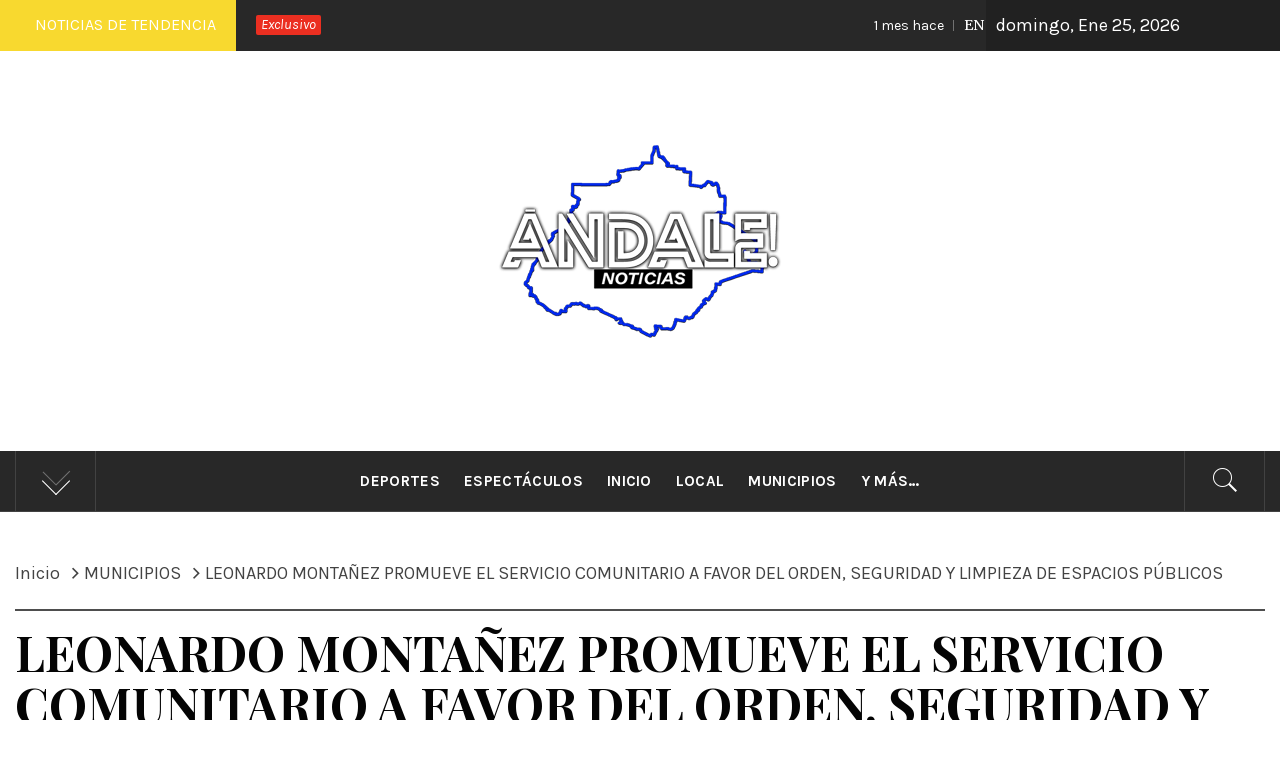

--- FILE ---
content_type: text/html; charset=UTF-8
request_url: http://andalenoticias.com/municipios/leonardo-montanez-promueve-el-servicio-comunitario-a-favor-del-orden-seguridad-y-limpieza-de-espacios-publicos/
body_size: 10445
content:
<!DOCTYPE html>
<html lang="es">
<head>
    <meta charset="UTF-8">
    <meta name="viewport" content="width=device-width, initial-scale=1, user-scalable=no">
    <link rel="profile" href="http://gmpg.org/xfn/11">
    <link rel="pingback" href="http://andalenoticias.com/xmlrpc.php">
    <title>LEONARDO MONTAÑEZ PROMUEVE EL SERVICIO COMUNITARIO A FAVOR DEL ORDEN, SEGURIDAD Y LIMPIEZA DE ESPACIOS PÚBLICOS &#8211; &Aacute;ndale Noticias</title>
        <style type="text/css">
                                .inner-header-overlay,
                    .hero-slider.overlay .slide-item .bg-image:before {
                        background: #282828;
                        filter: alpha(opacity=65);
                        opacity: 0.65;
                    }
                    </style>

    <link rel='dns-prefetch' href='//fonts.googleapis.com' />
<link rel='dns-prefetch' href='//s.w.org' />
<link rel="alternate" type="application/rss+xml" title="&Aacute;ndale Noticias &raquo; Feed" href="http://andalenoticias.com/feed/" />
<link rel="alternate" type="application/rss+xml" title="&Aacute;ndale Noticias &raquo; Feed de los comentarios" href="http://andalenoticias.com/comments/feed/" />
<link rel="alternate" type="application/rss+xml" title="&Aacute;ndale Noticias &raquo; Comentario LEONARDO MONTAÑEZ PROMUEVE EL SERVICIO COMUNITARIO A FAVOR DEL ORDEN, SEGURIDAD Y LIMPIEZA DE ESPACIOS PÚBLICOS del feed" href="http://andalenoticias.com/municipios/leonardo-montanez-promueve-el-servicio-comunitario-a-favor-del-orden-seguridad-y-limpieza-de-espacios-publicos/feed/" />
		<script type="text/javascript">
			window._wpemojiSettings = {"baseUrl":"https:\/\/s.w.org\/images\/core\/emoji\/13.0.1\/72x72\/","ext":".png","svgUrl":"https:\/\/s.w.org\/images\/core\/emoji\/13.0.1\/svg\/","svgExt":".svg","source":{"concatemoji":"http:\/\/andalenoticias.com\/wp-includes\/js\/wp-emoji-release.min.js?ver=5.6.14"}};
			!function(e,a,t){var n,r,o,i=a.createElement("canvas"),p=i.getContext&&i.getContext("2d");function s(e,t){var a=String.fromCharCode;p.clearRect(0,0,i.width,i.height),p.fillText(a.apply(this,e),0,0);e=i.toDataURL();return p.clearRect(0,0,i.width,i.height),p.fillText(a.apply(this,t),0,0),e===i.toDataURL()}function c(e){var t=a.createElement("script");t.src=e,t.defer=t.type="text/javascript",a.getElementsByTagName("head")[0].appendChild(t)}for(o=Array("flag","emoji"),t.supports={everything:!0,everythingExceptFlag:!0},r=0;r<o.length;r++)t.supports[o[r]]=function(e){if(!p||!p.fillText)return!1;switch(p.textBaseline="top",p.font="600 32px Arial",e){case"flag":return s([127987,65039,8205,9895,65039],[127987,65039,8203,9895,65039])?!1:!s([55356,56826,55356,56819],[55356,56826,8203,55356,56819])&&!s([55356,57332,56128,56423,56128,56418,56128,56421,56128,56430,56128,56423,56128,56447],[55356,57332,8203,56128,56423,8203,56128,56418,8203,56128,56421,8203,56128,56430,8203,56128,56423,8203,56128,56447]);case"emoji":return!s([55357,56424,8205,55356,57212],[55357,56424,8203,55356,57212])}return!1}(o[r]),t.supports.everything=t.supports.everything&&t.supports[o[r]],"flag"!==o[r]&&(t.supports.everythingExceptFlag=t.supports.everythingExceptFlag&&t.supports[o[r]]);t.supports.everythingExceptFlag=t.supports.everythingExceptFlag&&!t.supports.flag,t.DOMReady=!1,t.readyCallback=function(){t.DOMReady=!0},t.supports.everything||(n=function(){t.readyCallback()},a.addEventListener?(a.addEventListener("DOMContentLoaded",n,!1),e.addEventListener("load",n,!1)):(e.attachEvent("onload",n),a.attachEvent("onreadystatechange",function(){"complete"===a.readyState&&t.readyCallback()})),(n=t.source||{}).concatemoji?c(n.concatemoji):n.wpemoji&&n.twemoji&&(c(n.twemoji),c(n.wpemoji)))}(window,document,window._wpemojiSettings);
		</script>
		<style type="text/css">
img.wp-smiley,
img.emoji {
	display: inline !important;
	border: none !important;
	box-shadow: none !important;
	height: 1em !important;
	width: 1em !important;
	margin: 0 .07em !important;
	vertical-align: -0.1em !important;
	background: none !important;
	padding: 0 !important;
}
</style>
	<link rel='stylesheet' id='wp-block-library-css'  href='http://andalenoticias.com/wp-content/plugins/gutenberg/build/block-library/style.css?ver=1613395285' type='text/css' media='all' />
<link rel='stylesheet' id='owlcss-css'  href='http://andalenoticias.com/wp-content/plugins/lgx-owl-carousel/public/assets/lib/owl.carousel2/owl.carousel.css?ver=2.0.0' type='text/css' media='all' />
<link rel='stylesheet' id='owltheme-css'  href='http://andalenoticias.com/wp-content/plugins/lgx-owl-carousel/public/assets/lib/owl.carousel2/owl.theme.default.min.css?ver=2.0.0' type='text/css' media='all' />
<link rel='stylesheet' id='lgx-animate-css'  href='http://andalenoticias.com/wp-content/plugins/lgx-owl-carousel/public/assets/lib/animate/animate.css?ver=20' type='text/css' media='all' />
<link rel='stylesheet' id='lgx-owl-carousel-css'  href='http://andalenoticias.com/wp-content/plugins/lgx-owl-carousel/public/assets/css/lgx-owl-carousel-public.css?ver=2.0.0' type='text/css' media='all' />
<link rel='stylesheet' id='wpbaw-public-style-css'  href='http://andalenoticias.com/wp-content/plugins/wp-blog-and-widgets/assets/css/wpbaw-public.css?ver=2.0' type='text/css' media='all' />
<link rel='stylesheet' id='jquery-slick-css'  href='http://andalenoticias.com/wp-content/themes/royal-magazine/assets/libraries/slick/css/slick.min.css?ver=5.6.14' type='text/css' media='all' />
<link rel='stylesheet' id='ionicons-css'  href='http://andalenoticias.com/wp-content/themes/royal-magazine/assets/libraries/ionicons/css/ionicons.min.css?ver=5.6.14' type='text/css' media='all' />
<link rel='stylesheet' id='bootstrap-css'  href='http://andalenoticias.com/wp-content/themes/royal-magazine/assets/libraries/bootstrap/css/bootstrap.min.css?ver=5.6.14' type='text/css' media='all' />
<link rel='stylesheet' id='magnific-popup-css'  href='http://andalenoticias.com/wp-content/themes/royal-magazine/assets/libraries/magnific-popup/magnific-popup.css?ver=5.6.14' type='text/css' media='all' />
<link rel='stylesheet' id='royal-magazine-style-css'  href='http://andalenoticias.com/wp-content/themes/royal-news/style.css?ver=5.6.14' type='text/css' media='all' />
<link rel='stylesheet' id='royal-magazine-google-fonts-css'  href='https://fonts.googleapis.com/css?family=Merriweather|Karla:400,400i,700,700i|Playfair%20Display:400,400i,700,700i,900&#038;subset=latin,latin-ext' type='text/css' media='all' />
<link rel='stylesheet' id='royal-magazine-css'  href='http://andalenoticias.com/wp-content/themes/royal-magazine/style.css?ver=5.6.14' type='text/css' media='all' />
<link rel='stylesheet' id='royal-news-css'  href='http://andalenoticias.com/wp-content/themes/royal-news/custom.css?ver=5.6.14' type='text/css' media='all' />
<script type='text/javascript' src='http://andalenoticias.com/wp-includes/js/jquery/jquery.min.js?ver=3.5.1' id='jquery-core-js'></script>
<script type='text/javascript' src='http://andalenoticias.com/wp-includes/js/jquery/jquery-migrate.min.js?ver=3.3.2' id='jquery-migrate-js'></script>
<script type='text/javascript' src='http://andalenoticias.com/wp-content/plugins/lgx-owl-carousel/public/assets/lib/owl.carousel2/owl.carousel.js?ver=2.0.0' id='lgxowljs-js'></script>
<script type='text/javascript' id='lgx-owl-carousel-js-extra'>
/* <![CDATA[ */
var lgxcarousel = {"owl_navigationTextL":"http:\/\/andalenoticias.com\/wp-content\/plugins\/lgx-owl-carousel\/public\/assets\/img\/arrow-left.png","owl_navigationTextR":"http:\/\/andalenoticias.com\/wp-content\/plugins\/lgx-owl-carousel\/public\/assets\/img\/arrow-right.png"};
/* ]]> */
</script>
<script type='text/javascript' src='http://andalenoticias.com/wp-content/plugins/lgx-owl-carousel/public/assets/js/lgx-owl-carousel-public.js?ver=2.0.0' id='lgx-owl-carousel-js'></script>
<link rel="https://api.w.org/" href="http://andalenoticias.com/wp-json/" /><link rel="alternate" type="application/json" href="http://andalenoticias.com/wp-json/wp/v2/posts/4994" /><link rel="EditURI" type="application/rsd+xml" title="RSD" href="http://andalenoticias.com/xmlrpc.php?rsd" />
<link rel="wlwmanifest" type="application/wlwmanifest+xml" href="http://andalenoticias.com/wp-includes/wlwmanifest.xml" /> 
<meta name="generator" content="WordPress 5.6.14" />
<link rel="canonical" href="http://andalenoticias.com/municipios/leonardo-montanez-promueve-el-servicio-comunitario-a-favor-del-orden-seguridad-y-limpieza-de-espacios-publicos/" />
<link rel='shortlink' href='http://andalenoticias.com/?p=4994' />
		<!-- Custom Logo: hide header text -->
		<style id="custom-logo-css" type="text/css">
			.site-title, .site-description {
				position: absolute;
				clip: rect(1px, 1px, 1px, 1px);
			}
		</style>
		<link rel="alternate" type="application/json+oembed" href="http://andalenoticias.com/wp-json/oembed/1.0/embed?url=http%3A%2F%2Fandalenoticias.com%2Fmunicipios%2Fleonardo-montanez-promueve-el-servicio-comunitario-a-favor-del-orden-seguridad-y-limpieza-de-espacios-publicos%2F" />
<link rel="alternate" type="text/xml+oembed" href="http://andalenoticias.com/wp-json/oembed/1.0/embed?url=http%3A%2F%2Fandalenoticias.com%2Fmunicipios%2Fleonardo-montanez-promueve-el-servicio-comunitario-a-favor-del-orden-seguridad-y-limpieza-de-espacios-publicos%2F&#038;format=xml" />
<style> .lgx-carousel-section .lgx-carousel .owl-video-tn{height: 350px; width: 100%;} </style><!-- Analytics by WP-Statistics v13.0.6 - https://wp-statistics.com/ -->
<style type="text/css">.recentcomments a{display:inline !important;padding:0 !important;margin:0 !important;}</style><link rel="icon" href="http://andalenoticias.com/wp-content/uploads/2021/02/cropped-logo-andale-32x32.png" sizes="32x32" />
<link rel="icon" href="http://andalenoticias.com/wp-content/uploads/2021/02/cropped-logo-andale-192x192.png" sizes="192x192" />
<link rel="apple-touch-icon" href="http://andalenoticias.com/wp-content/uploads/2021/02/cropped-logo-andale-180x180.png" />
<meta name="msapplication-TileImage" content="http://andalenoticias.com/wp-content/uploads/2021/02/cropped-logo-andale-270x270.png" />
</head>

<body class="post-template-default single single-post postid-4994 single-format-standard wp-custom-logo right-sidebar ">
    <div class="preloader">
        <div class="preloader-wrapper">
            <div class="line odd"></div>
            <div class="line even"></div>
            <div class="line odd-1"></div>
            <div class="line even-1"></div>
        </div>
    </div>
<!-- full-screen-layout/boxed-layout -->
<div id="page" class="site site-bg full-screen-layout">
    <a class="skip-link screen-reader-text" href="#main">Saltar al contenido</a>
    <header id="masthead" class="site-header" role="banner">
                    <div class="top-bar alt-bgcolor container-fluid no-padding">
                <div class="container">
                                            <div class="breaking-news">
                            <h3 class="primary-font text-uppercase">Noticias de tendencia</h3>
                        </div>
                                        <div class="news primary-bgcolor">
                                                    <span
                                class="secondary-bgcolor primary-font">Exclusivo</span>
                                                                            <div data-speed="10000" data-direction="left" class="marquee">
                                                                    <a href="http://andalenoticias.com/local/__trashed/" class="alt-font">
                                        <span
                                            class="primary-font">1 mes hace</span>EN EL CONSEJO NACIONAL DE SEGURIDAD PÚBLICA, TERE JIMÉNEZ LLAMA A SUMAR ESFUERZOS POR LA PAZ DE LAS FAMILIAS                                    </a>
                                                                        <a href="http://andalenoticias.com/local/2026-sera-un-prospero-ano-para-la-economia-local-y-las-familias-de-aguascalientes/" class="alt-font">
                                        <span
                                            class="primary-font">1 mes hace</span>2026 SERÁ UN PRÓSPERO AÑO PARA LA ECONOMÍA LOCAL Y LAS FAMILIAS DE AGUASCALIENTES                                    </a>
                                                                        <a href="http://andalenoticias.com/local/transporte-publico-tendra-cambios-temporales-por-el-maraton-guadalupano/" class="alt-font">
                                        <span
                                            class="primary-font">1 mes hace</span>TRANSPORTE PÚBLICO TENDRÁ CAMBIOS TEMPORALES POR EL MARATÓN GUADALUPANO                                    </a>
                                                                        <a href="http://andalenoticias.com/local/estudiante-de-aguascalientes-representara-a-mexico-en-la-final-mundial-de-matematicas-en-china/" class="alt-font">
                                        <span
                                            class="primary-font">1 mes hace</span>ESTUDIANTE DE AGUASCALIENTES REPRESENTARÁ A MÉXICO EN LA FINAL MUNDIAL DE MATEMÁTICAS EN CHINA                                    </a>
                                                                        <a href="http://andalenoticias.com/local/aguascalientes-se-perfila-como-polo-de-desarrollo-economico-del-pais/" class="alt-font">
                                        <span
                                            class="primary-font">2 meses hace</span>AGUASCALIENTES SE PERFILA COMO POLO DE DESARROLLO ECONÓMICO DEL PAÍS                                    </a>
                                                                </div>
                                                </div>
                                            <div class="twp-date primary-font">
                            domingo, Ene 25, 2026                        </div>
                                                        </div>
            </div>
                <div class="header-middle">
            <div class="container container-bg">
                <div class="row">
                    <div class="col-sm-12">
                        <div class="site-branding">
                            <a href="http://andalenoticias.com/" class="custom-logo-link" rel="home"><img width="300" height="300" src="http://andalenoticias.com/wp-content/uploads/2021/02/cropped-logo-andale-1.png" class="custom-logo" alt="&Aacute;ndale Noticias" srcset="http://andalenoticias.com/wp-content/uploads/2021/02/cropped-logo-andale-1.png 300w, http://andalenoticias.com/wp-content/uploads/2021/02/cropped-logo-andale-1-150x150.png 150w" sizes="(max-width: 300px) 100vw, 300px" /></a>                                <span class="site-title secondary-font">
                                <a href="http://andalenoticias.com/" rel="home">
                                    &Aacute;ndale Noticias                                </a>
                            </span>
                                                            <p class="site-description">Noticias</p>
                                                    </div>
                    </div>
                </div>
            </div>
        </div>
        <div class="top-header primary-bgcolor">
                        <div class="container">
                <div class="row">
                    <div class="col-sm-12">
                        <nav class="main-navigation" role="navigation">
                                                            <span class="popular-post">
                                    <a href="javascript:void(0)" class="skip-link-popular-post-start"></a>
                                    <a data-toggle="collapse" href="#trendingCollapse" aria-expanded="false"
                                      aria-controls="trendingCollapse" class="trending-news">
                                       <span class="arrow"></span>
                                    </a>
                                </span>

                                <div class="collapse primary-bgcolor" id="trendingCollapse">
                                    <div class="container pt-20 pb-20 pt-md-40">
                                        <div class="row">
                                                                                                <div class="col-md-4 col-sm-6 clear-col mb-20">
                                                        <div class="trending-border clearfix pb-20">
                                                            <div class="row">
                                                                <div class="full-item-image item-image col-xs-4 col-sm-4 pull-left">
                                                                    <div class="full-item-image item-image hover_effect-2">
                                                                        <a href="http://andalenoticias.com/local/__trashed/" class="news-item-thumb">
                                                                            <img src="http://andalenoticias.com/wp-content/uploads/2025/12/en-150x150.gif">
                                                                            <span class="twp-corner">
                                                                                <i class="ion-ios-photos-outline img-icon"></i>
                                                                            </span>
                                                                        </a>
                                                                    </div>
                                                                </div>

                                                                <div class="full-item-details col-xs-8 col-sm-8">
                                                                    <div class="full-item-metadata">
                                                                        <div class="item-metadata posts-date primary-font">
                                                                            <small>
                                                                                <span>Dic 11 2025</span>
                                                                            </small>
                                                                        </div>
                                                                    </div>
                                                                    <div class="full-item-content">
                                                                        <h4 class="item-title mt-0 pt-0">
                                                                            <a href="http://andalenoticias.com/local/__trashed/">
                                                                                EN EL CONSEJO NACIONAL DE SEGURIDAD PÚBLICA, TERE JIMÉNEZ LLAMA A SUMAR ESFUERZOS POR LA PAZ DE LAS FAMILIAS                                                                            </a>
                                                                        </h4>
                                                                    </div>
                                                                </div>
                                                            </div>
                                                        </div>
                                                    </div>
                                                                                                        <div class="col-md-4 col-sm-6 clear-col mb-20">
                                                        <div class="trending-border clearfix pb-20">
                                                            <div class="row">
                                                                <div class="full-item-image item-image col-xs-4 col-sm-4 pull-left">
                                                                    <div class="full-item-image item-image hover_effect-2">
                                                                        <a href="http://andalenoticias.com/municipios/lanza-municipio-campana-que-se-siente-vivir-en-aguascalientes/" class="news-item-thumb">
                                                                            <img src="http://andalenoticias.com/wp-content/uploads/2021/02/que-150x150.jpg">
                                                                            <span class="twp-corner">
                                                                                <i class="ion-ios-photos-outline img-icon"></i>
                                                                            </span>
                                                                        </a>
                                                                    </div>
                                                                </div>

                                                                <div class="full-item-details col-xs-8 col-sm-8">
                                                                    <div class="full-item-metadata">
                                                                        <div class="item-metadata posts-date primary-font">
                                                                            <small>
                                                                                <span>Feb 1 2021</span>
                                                                            </small>
                                                                        </div>
                                                                    </div>
                                                                    <div class="full-item-content">
                                                                        <h4 class="item-title mt-0 pt-0">
                                                                            <a href="http://andalenoticias.com/municipios/lanza-municipio-campana-que-se-siente-vivir-en-aguascalientes/">
                                                                                LANZA MUNICIPIO CAMPAÑA ¿QUÉ SE SIENTE VIVIR EN AGUASCALIENTES?                                                                            </a>
                                                                        </h4>
                                                                    </div>
                                                                </div>
                                                            </div>
                                                        </div>
                                                    </div>
                                                                                                        <div class="col-md-4 col-sm-6 clear-col mb-20">
                                                        <div class="trending-border clearfix pb-20">
                                                            <div class="row">
                                                                <div class="full-item-image item-image col-xs-4 col-sm-4 pull-left">
                                                                    <div class="full-item-image item-image hover_effect-2">
                                                                        <a href="http://andalenoticias.com/municipios/reconoce-municipio-de-aguascalientes-a-los-boleros-del-centro-de-la-ciudad/" class="news-item-thumb">
                                                                            <img src="http://andalenoticias.com/wp-content/uploads/2021/02/boleros-150x150.jpg">
                                                                            <span class="twp-corner">
                                                                                <i class="ion-ios-photos-outline img-icon"></i>
                                                                            </span>
                                                                        </a>
                                                                    </div>
                                                                </div>

                                                                <div class="full-item-details col-xs-8 col-sm-8">
                                                                    <div class="full-item-metadata">
                                                                        <div class="item-metadata posts-date primary-font">
                                                                            <small>
                                                                                <span>Feb 2 2021</span>
                                                                            </small>
                                                                        </div>
                                                                    </div>
                                                                    <div class="full-item-content">
                                                                        <h4 class="item-title mt-0 pt-0">
                                                                            <a href="http://andalenoticias.com/municipios/reconoce-municipio-de-aguascalientes-a-los-boleros-del-centro-de-la-ciudad/">
                                                                                RECONOCE MUNICIPIO DE AGUASCALIENTES A LOS BOLEROS DEL CENTRO DE LA CIUDAD                                                                            </a>
                                                                        </h4>
                                                                    </div>
                                                                </div>
                                                            </div>
                                                        </div>
                                                    </div>
                                                                                                        <div class="col-md-4 col-sm-6 clear-col mb-20">
                                                        <div class="trending-border clearfix pb-20">
                                                            <div class="row">
                                                                <div class="full-item-image item-image col-xs-4 col-sm-4 pull-left">
                                                                    <div class="full-item-image item-image hover_effect-2">
                                                                        <a href="http://andalenoticias.com/municipios/municipio-club-necaxa-y-empresa-sisolar-llevaran-calzado-a-ninas-y-ninos-de-escasos-recursos/" class="news-item-thumb">
                                                                            <img src="http://andalenoticias.com/wp-content/uploads/2021/02/necaxa-150x150.jpg">
                                                                            <span class="twp-corner">
                                                                                <i class="ion-ios-photos-outline img-icon"></i>
                                                                            </span>
                                                                        </a>
                                                                    </div>
                                                                </div>

                                                                <div class="full-item-details col-xs-8 col-sm-8">
                                                                    <div class="full-item-metadata">
                                                                        <div class="item-metadata posts-date primary-font">
                                                                            <small>
                                                                                <span>Feb 2 2021</span>
                                                                            </small>
                                                                        </div>
                                                                    </div>
                                                                    <div class="full-item-content">
                                                                        <h4 class="item-title mt-0 pt-0">
                                                                            <a href="http://andalenoticias.com/municipios/municipio-club-necaxa-y-empresa-sisolar-llevaran-calzado-a-ninas-y-ninos-de-escasos-recursos/">
                                                                                MUNICIPIO, CLUB NECAXA Y EMPRESA SISOLAR LLEVARÁN CALZADO A NIÑAS Y NIÑOS DE ESCASOS RECURSOS                                                                            </a>
                                                                        </h4>
                                                                    </div>
                                                                </div>
                                                            </div>
                                                        </div>
                                                    </div>
                                                                                                        <div class="col-md-4 col-sm-6 clear-col mb-20">
                                                        <div class="trending-border clearfix pb-20">
                                                            <div class="row">
                                                                <div class="full-item-image item-image col-xs-4 col-sm-4 pull-left">
                                                                    <div class="full-item-image item-image hover_effect-2">
                                                                        <a href="http://andalenoticias.com/municipios/entrega-municipio-instrumentos-para-la-creacion-de-nueva-banda-sinfonica-infantil-y-juvenil/" class="news-item-thumb">
                                                                            <img src="http://andalenoticias.com/wp-content/uploads/2021/02/instrumentos-150x150.jpg">
                                                                            <span class="twp-corner">
                                                                                <i class="ion-ios-photos-outline img-icon"></i>
                                                                            </span>
                                                                        </a>
                                                                    </div>
                                                                </div>

                                                                <div class="full-item-details col-xs-8 col-sm-8">
                                                                    <div class="full-item-metadata">
                                                                        <div class="item-metadata posts-date primary-font">
                                                                            <small>
                                                                                <span>Feb 3 2021</span>
                                                                            </small>
                                                                        </div>
                                                                    </div>
                                                                    <div class="full-item-content">
                                                                        <h4 class="item-title mt-0 pt-0">
                                                                            <a href="http://andalenoticias.com/municipios/entrega-municipio-instrumentos-para-la-creacion-de-nueva-banda-sinfonica-infantil-y-juvenil/">
                                                                                ENTREGA MUNICIPIO INSTRUMENTOS PARA LA CREACIÓN DE NUEVA BANDA SINFÓNICA INFANTIL Y JUVENIL                                                                            </a>
                                                                        </h4>
                                                                    </div>
                                                                </div>
                                                            </div>
                                                        </div>
                                                    </div>
                                                                                                        <div class="col-md-4 col-sm-6 clear-col mb-20">
                                                        <div class="trending-border clearfix pb-20">
                                                            <div class="row">
                                                                <div class="full-item-image item-image col-xs-4 col-sm-4 pull-left">
                                                                    <div class="full-item-image item-image hover_effect-2">
                                                                        <a href="http://andalenoticias.com/municipios/mas-de-mil-500-comites-del-buen-orden-consolidan-a-aguascalientes-como-una-ciudad-segura/" class="news-item-thumb">
                                                                            <img src="http://andalenoticias.com/wp-content/uploads/2021/02/comites-150x150.jpg">
                                                                            <span class="twp-corner">
                                                                                <i class="ion-ios-photos-outline img-icon"></i>
                                                                            </span>
                                                                        </a>
                                                                    </div>
                                                                </div>

                                                                <div class="full-item-details col-xs-8 col-sm-8">
                                                                    <div class="full-item-metadata">
                                                                        <div class="item-metadata posts-date primary-font">
                                                                            <small>
                                                                                <span>Feb 3 2021</span>
                                                                            </small>
                                                                        </div>
                                                                    </div>
                                                                    <div class="full-item-content">
                                                                        <h4 class="item-title mt-0 pt-0">
                                                                            <a href="http://andalenoticias.com/municipios/mas-de-mil-500-comites-del-buen-orden-consolidan-a-aguascalientes-como-una-ciudad-segura/">
                                                                                MÁS DE MIL 500 COMITÉS DEL BUEN ORDEN CONSOLIDAN A AGUASCALIENTES COMO UNA CIUDAD SEGURA                                                                            </a>
                                                                        </h4>
                                                                    </div>
                                                                </div>
                                                            </div>
                                                        </div>
                                                    </div>
                                                                                            </div>
                                    </div>
                                </div>
                                <a href="javascript:void(0)" class="skip-link-popular-post-end-skip"></a>
                                <a href="javascript:void(0)" class="skip-link-popular-post-end"></a>

                            
                                                            <a href="javascript:void(0)" class="icon-search">
                                    <i class="twp-icon twp-icon-2x ion-ios-search"></i>
                                </a>
                            
                            <a class="skip-link-menu-start" href="javascript:void(0)"></a>
                            <a href="javascript:void(0)" class="toggle-menu" aria-controls="primary-menu" aria-expanded="false">
                                 <span class="screen-reader-text">
                                    Menú principal                                </span>
                                <i class="ham"></i>
                            </a>

                            <div id="primary-menu" class="menu"><ul>
<li class="page_item page-item-148"><a href="http://andalenoticias.com/deportes/">Deportes</a></li>
<li class="page_item page-item-150"><a href="http://andalenoticias.com/espectaculos/">Espectáculos</a></li>
<li class="page_item page-item-16"><a href="http://andalenoticias.com/">Inicio</a></li>
<li class="page_item page-item-10"><a href="http://andalenoticias.com/local/">Local</a></li>
<li class="page_item page-item-12"><a href="http://andalenoticias.com/municipios/">Municipios</a></li>
<li class="page_item page-item-152"><a href="http://andalenoticias.com/y-mas/">Y más&#8230;</a></li>
</ul></div>
                            <a class="skip-link-menu-end-skip" href="javascript:void(0)"></a>
                            <a class="skip-link-menu-end" href="javascript:void(0)"></a>

                        </nav><!-- #site-navigation -->
                    </div>
                </div>
            </div>

                            <div class="popup-search">
                    <div class="table-align">
                        <a class="skip-link-search-start" href="javascript:void(0)"></a>
                        
                        <div class="table-align-cell v-align-middle">
                            <form role="search" method="get" class="search-form" action="http://andalenoticias.com/">
				<label>
					<span class="screen-reader-text">Buscar:</span>
					<input type="search" class="search-field" placeholder="Buscar &hellip;" value="" name="s" />
				</label>
				<input type="submit" class="search-submit" value="Buscar" />
			</form>                        </div>
                        <a href="javascript:void(0)" class="close-popup"></a>
                        <a class="skip-link-search-end" href="javascript:void(0)"></a>
                    </div>
                </div>
                        
        </div>
    </header>
    <!-- #masthead -->

    <!-- Innerpage Header Begins Here -->
                    <div class="wrapper page-inner-title inner-banner-1 twp-inner-banner inner-banner">
            <header class="entry-header">
                <div class="container container-bg">
                    <div class="row">
                        <div class="col-md-12 pt-40">
                            <div class="primary-font twp-bredcrumb">
                                <div role="navigation" aria-label="Migas de pan" class="breadcrumb-trail breadcrumbs" itemprop="breadcrumb"><ul class="trail-items" itemscope itemtype="http://schema.org/BreadcrumbList"><meta name="numberOfItems" content="3" /><meta name="itemListOrder" content="Ascending" /><li itemprop="itemListElement" itemscope itemtype="http://schema.org/ListItem" class="trail-item trail-begin"><a href="http://andalenoticias.com/" rel="home" itemprop="item"><span itemprop="name">Inicio</span></a><meta itemprop="position" content="1" /></li><li itemprop="itemListElement" itemscope itemtype="http://schema.org/ListItem" class="trail-item"><a href="http://andalenoticias.com/category/municipios/" itemprop="item"><span itemprop="name">MUNICIPIOS</span></a><meta itemprop="position" content="2" /></li><li itemprop="itemListElement" itemscope itemtype="http://schema.org/ListItem" class="trail-item trail-end"><a href="http://andalenoticias.com/municipios/leonardo-montanez-promueve-el-servicio-comunitario-a-favor-del-orden-seguridad-y-limpieza-de-espacios-publicos/" itemprop="item"><span itemprop="name">LEONARDO MONTAÑEZ PROMUEVE EL SERVICIO COMUNITARIO A FAVOR DEL ORDEN, SEGURIDAD Y LIMPIEZA DE ESPACIOS PÚBLICOS</span></a><meta itemprop="position" content="3" /></li></ul></div>                            </div>
                        </div>
                        <div class="col-md-12 pb-20">
                            <h1 class="entry-title">LEONARDO MONTAÑEZ PROMUEVE EL SERVICIO COMUNITARIO A FAVOR DEL ORDEN, SEGURIDAD Y LIMPIEZA DE ESPACIOS PÚBLICOS</h1>                                                            <header class="entry-header">
                                    <div class="entry-meta entry-inner primary-font small-font">
                                        <span class="posted-on"> Publicado en: <a href="http://andalenoticias.com/municipios/leonardo-montanez-promueve-el-servicio-comunitario-a-favor-del-orden-seguridad-y-limpieza-de-espacios-publicos/" rel="bookmark"><time class="entry-date published updated" datetime="2022-09-07T22:09:00+00:00">septiembre 7, 2022</time></a></span><span class="byline"> Publicado por : <span class="author vcard"><a class="url fn n" href="http://andalenoticias.com/author/admin/">admin</a></span></span>                                    </div>
                                </header>
                                                    </div>
                    </div>
                </div>
            </header>
        </div>
    
            <!-- Innerpage Header Ends Here -->
    <div id="content" class="site-content">
	<div id="primary" class="content-area">
		<main id="main" class="site-main" role="main">

		
<article id="post-4994" class="post-4994 post type-post status-publish format-standard has-post-thumbnail hentry category-municipios">
    
        <div class="entry-content">
            <div class='image-full mb-30'><img width="800" height="553" src="http://andalenoticias.com/wp-content/uploads/2022/09/operativo-1.jpg" class="attachment-full size-full wp-post-image" alt="" loading="lazy" srcset="http://andalenoticias.com/wp-content/uploads/2022/09/operativo-1.jpg 800w, http://andalenoticias.com/wp-content/uploads/2022/09/operativo-1-300x207.jpg 300w, http://andalenoticias.com/wp-content/uploads/2022/09/operativo-1-768x531.jpg 768w" sizes="(max-width: 800px) 100vw, 800px" /></div>            
<p>Uno de los programas más significativos de la administración 2021-2024 que encabeza el presidente municipal <strong>Leonardo Montañez</strong> para que la ciudadanía cuente con espacios públicos más seguros, iluminados y ordenados para la convivencia y el tránsito peatonal, son los mega operativos de limpieza en el que se desarrolla el esquema de Servicio Comunitario, rehabilitándose en más de 60 jornadas más de un millón y medio de metros cuadrados, lo que equivale a 300 canchas de futbol soccer.</p>



<p>Como parte de la gira del Primer Informe de Gobierno del presidente municipal, <strong>Leonardo Montañez</strong>, se realizó un mega operativo de limpieza y servicio comunitario al sur de la ciudad en&nbsp; avenida Héroe Inmortal, de donde se retiraron más de 30 toneladas de maleza y desechos en 5.46 kilómetros lineales, contando con la participación como en cada jornada de&nbsp; personal de diferentes dependencias del Municipio, como Coordinación de Delegaciones, Obras Públicas, Medio Ambiente y Desarrollo Sustentable, Línea Verde, Protección Civil, Instituto Municipal Aguascalentense para la Cultura, y por supuesto la Secretaría de Servicios Públicos, así como vecinos voluntarios, organizaciones como scouts y la XIV Zona Militar, así como infractores del Servicio Comunitario.</p>



<p>De manera transversal la Secretaría de Servicios Públicos y la Dirección de Justicia Cívica llevan a cabo este esquema en el que han participado más de 5 mil 500 personas que cometen alguna infracción administrativa y tienen la oportunidad de cubrir su falta con actividades como limpieza de predios, desmalezado, barrido de calles y avenidas y mantenimiento general en diferentes zonas del municipio.</p>



<p>Cabe mencionar que en lo que comprende Tercer Anillo de Circunvalación, hasta Paseo Lomas del Sur, se dio mantenimiento a todo el alumbrado con alrededor de 1500 metros de cable para contar con iluminación más eficiente en este tramo.</p>



<p>Con estas acciones en que se conjuntan esfuerzos de la administración municipal y la sociedad se sensibiliza a las personas sobre la importancia del cuidado de los espacios públicos y el medio ambiente, para seguir siendo un municipio ejemplo por su limpieza, orden y participación social.</p>



<p>Al concluir el mega operativo en el que se contó con la presencia de la diputada <strong>Genny Janeth López Valenzuela, </strong>presidenta de la Comisión de Medio Ambiente, Recursos Naturales y Cambio Climático de la LXV Legislatura Local, <strong>Leonardo Montañez</strong> e integrantes del H. Cabildo y gabinete municipal, reafirmaron el compromiso de seguir&nbsp; trabajando intensamente para que cada vez más personas cuiden y trabajen por un mejor Aguascalientes.</p>
                    </div><!-- .entry-content -->

        <footer class="entry-footer primary-font primary-bgcolor small-font">
            <span class="cat-links"><span class="text-uppercase">Publicado en: <a href="http://andalenoticias.com/category/municipios/" rel="category tag">MUNICIPIOS</a>        </footer><!-- .entry-footer -->
    
</article><!-- #post-## -->

	<nav class="navigation post-navigation" role="navigation" aria-label="Entradas">
		<h2 class="screen-reader-text">Navegación de entradas</h2>
		<div class="nav-links"><div class="nav-previous"><a href="http://andalenoticias.com/municipios/leonardo-montanez-presento-informe-de-actividades-en-el-fraccionamiento-real-del-sol/" rel="prev">LEONARDO MONTAÑEZ PRESENTÓ INFORME DE ACTIVIDADES EN EL FRACCIONAMIENTO REAL DEL SOL</a></div><div class="nav-next"><a href="http://andalenoticias.com/municipios/gobierno-del-estado-reconoce-al-municipio-de-aguascalientes-por-su-eficiencia-en-tramitologia/" rel="next">GOBIERNO DEL ESTADO RECONOCE AL MUNICIPIO DE AGUASCALIENTES POR SU EFICIENCIA EN TRAMITOLOGÍA</a></div></div>
	</nav>
<div id="comments" class="comments-area">

		<div id="respond" class="comment-respond">
		<h3 id="reply-title" class="comment-reply-title">Deja una respuesta <small><a rel="nofollow" id="cancel-comment-reply-link" href="/municipios/leonardo-montanez-promueve-el-servicio-comunitario-a-favor-del-orden-seguridad-y-limpieza-de-espacios-publicos/#respond" style="display:none;">Cancelar la respuesta</a></small></h3><form action="http://andalenoticias.com/wp-comments-post.php" method="post" id="commentform" class="comment-form" novalidate><p class="comment-notes"><span id="email-notes">Tu dirección de correo electrónico no será publicada.</span> Los campos obligatorios están marcados con <span class="required">*</span></p><p class="comment-form-comment"><label for="comment">Comentario</label> <textarea id="comment" name="comment" cols="45" rows="8" maxlength="65525" required="required"></textarea></p><p class="comment-form-author"><label for="author">Nombre <span class="required">*</span></label> <input id="author" name="author" type="text" value="" size="30" maxlength="245" required='required' /></p>
<p class="comment-form-email"><label for="email">Correo electrónico <span class="required">*</span></label> <input id="email" name="email" type="email" value="" size="30" maxlength="100" aria-describedby="email-notes" required='required' /></p>
<p class="comment-form-url"><label for="url">Web</label> <input id="url" name="url" type="url" value="" size="30" maxlength="200" /></p>
<p class="comment-form-cookies-consent"><input id="wp-comment-cookies-consent" name="wp-comment-cookies-consent" type="checkbox" value="yes" /> <label for="wp-comment-cookies-consent">Guarda mi nombre, correo electrónico y web en este navegador para la próxima vez que comente.</label></p>
<p class="form-submit"><input name="submit" type="submit" id="submit" class="submit" value="Publicar el comentario" /> <input type='hidden' name='comment_post_ID' value='4994' id='comment_post_ID' />
<input type='hidden' name='comment_parent' id='comment_parent' value='0' />
</p></form>	</div><!-- #respond -->
	
</div><!-- #comments -->

		</main><!-- #main -->
	</div><!-- #primary -->


<aside id="secondary" class="widget-area" role="complementary">
	<div class="theiaStickySidebar">
		<section id="search-2" class="widget clearfix widget_search"><form role="search" method="get" class="search-form" action="http://andalenoticias.com/">
				<label>
					<span class="screen-reader-text">Buscar:</span>
					<input type="search" class="search-field" placeholder="Buscar &hellip;" value="" name="s" />
				</label>
				<input type="submit" class="search-submit" value="Buscar" />
			</form></section>
		<section id="recent-posts-2" class="widget clearfix widget_recent_entries">
		<h2 class="widget-title secondary-font">Entradas recientes</h2>
		<ul>
											<li>
					<a href="http://andalenoticias.com/local/__trashed/">EN EL CONSEJO NACIONAL DE SEGURIDAD PÚBLICA, TERE JIMÉNEZ LLAMA A SUMAR ESFUERZOS POR LA PAZ DE LAS FAMILIAS</a>
									</li>
											<li>
					<a href="http://andalenoticias.com/local/2026-sera-un-prospero-ano-para-la-economia-local-y-las-familias-de-aguascalientes/">2026 SERÁ UN PRÓSPERO AÑO PARA LA ECONOMÍA LOCAL Y LAS FAMILIAS DE AGUASCALIENTES</a>
									</li>
											<li>
					<a href="http://andalenoticias.com/local/transporte-publico-tendra-cambios-temporales-por-el-maraton-guadalupano/">TRANSPORTE PÚBLICO TENDRÁ CAMBIOS TEMPORALES POR EL MARATÓN GUADALUPANO</a>
									</li>
											<li>
					<a href="http://andalenoticias.com/local/estudiante-de-aguascalientes-representara-a-mexico-en-la-final-mundial-de-matematicas-en-china/">ESTUDIANTE DE AGUASCALIENTES REPRESENTARÁ A MÉXICO EN LA FINAL MUNDIAL DE MATEMÁTICAS EN CHINA</a>
									</li>
											<li>
					<a href="http://andalenoticias.com/local/aguascalientes-se-perfila-como-polo-de-desarrollo-economico-del-pais/">AGUASCALIENTES SE PERFILA COMO POLO DE DESARROLLO ECONÓMICO DEL PAÍS</a>
									</li>
					</ul>

		</section><section id="recent-comments-2" class="widget clearfix widget_recent_comments"><h2 class="widget-title secondary-font">Comentarios recientes</h2><ul id="recentcomments"></ul></section>	</div>
</aside><!-- #secondary -->
</div><!-- #content -->

<footer id="colophon" class="site-footer mt-30" role="contentinfo">
    <div class="container-fluid">
        <!-- end col-12 -->
        <div class="row">
        
        <div class="copyright-area">
            <div class="site-info">
                <div class="container">
                    <div class="row">
                        <div class="site-copyright clearfix pb-20 pt-20 primary-font">
                            <div class="col-md-4">
                                Copyright. Todos los derechos reservados                                <br>
                                Tema: <a href="https://themeinwp.com/" target = "_blank" rel="designer">ThemeinWP </a> por Royal News.                            </div>
                            <div class="col-md-8">
                                                            </div>
                        </div>
                    </div>
                </div>
            </div>
        </div>
    </div>
</footer>
</div><!-- #page -->
<a id="scroll-up" class="alt-bgcolor"><i class="ion-ios-arrow-up"></i></a>
<script type='text/javascript' src='http://andalenoticias.com/wp-content/themes/royal-magazine/js/navigation.js?ver=20151215' id='royal-magazine-navigation-js'></script>
<script type='text/javascript' src='http://andalenoticias.com/wp-content/themes/royal-magazine/js/skip-link-focus-fix.js?ver=20151215' id='royal-magazine-skip-link-focus-fix-js'></script>
<script type='text/javascript' src='http://andalenoticias.com/wp-content/themes/royal-magazine/assets/libraries/slick/js/slick.min.js?ver=5.6.14' id='jquery-slick-js'></script>
<script type='text/javascript' src='http://andalenoticias.com/wp-content/themes/royal-magazine/assets/libraries/bootstrap/js/bootstrap.min.js?ver=5.6.14' id='jquery-bootstrap-js'></script>
<script type='text/javascript' src='http://andalenoticias.com/wp-content/themes/royal-magazine/assets/libraries/marquee/jquery.marquee.js?ver=5.6.14' id='jquery-marquee-js'></script>
<script type='text/javascript' src='http://andalenoticias.com/wp-content/themes/royal-magazine/assets/libraries/theiaStickySidebar/theia-sticky-sidebar.min.js?ver=5.6.14' id='jquery-sticky-sdebar-js'></script>
<script type='text/javascript' src='http://andalenoticias.com/wp-content/themes/royal-magazine/assets/libraries/magnific-popup/jquery.magnific-popup.min.js?ver=5.6.14' id='magnific-popup-js'></script>
<script type='text/javascript' src='http://andalenoticias.com/wp-content/themes/royal-magazine/assets/twp/js/custom-script.js?ver=5.6.14' id='royal-magazine-script-js'></script>
<script type='text/javascript' src='http://andalenoticias.com/wp-includes/js/comment-reply.min.js?ver=5.6.14' id='comment-reply-js'></script>
<script type='text/javascript' src='http://andalenoticias.com/wp-content/themes/royal-news/assets/twp/js/child-script.js?ver=5.6.14' id='royal-news-script-js'></script>
<script type='text/javascript' src='http://andalenoticias.com/wp-includes/js/wp-embed.min.js?ver=5.6.14' id='wp-embed-js'></script>

</body>
</html>


--- FILE ---
content_type: text/css
request_url: http://andalenoticias.com/wp-content/themes/royal-news/custom.css?ver=5.6.14
body_size: 693
content:
/**
 * Stylesheet for custom styles.
 *
 */

.site .data-bg-slide {
    height: 570px
}

.site .data-bg-1 {
    height: 220px;
}

@media only screen and (min-width: 1600px) {
    .site .container,
    .home.blog .site .site-content,
    .site .site-content {
        width: 1470px;
        max-width: inherit;
    }
}

@media only screen and (min-width: 1200px) and (max-width: 1599px) {
    .site .container,
    .home.blog .site .site-content,
    .site .site-content {
        max-width: inherit;
        width: 100%;
    }
}

.mainbanner-jumbotron-new .slider-figcaption {
    margin: 0 auto;
    padding: 0;
    text-align: left;
    position: absolute;
    left: 0;
    right: 0;
    bottom: 40px;
    width: 100%;
}

.mainbanner-jumbotron-new .slider-figcaption,
.mainbanner-jumbotron-new .slider-figcaption a {
    color: #e7e7e7;
}

.mainbanner-jumbotron-new .slider-figcaption a:hover,
.mainbanner-jumbotron-new .slider-figcaption a:focus {
    color: #eb2f21;
}

.mainbanner-jumbotron-new .slider-figcaption .posts-date:after {
    content: none;
    display: none;
}

.mainbanner-jumbotron-new .slider-figcaption .posts-date {
    display: block;
    padding-left: 0;
    padding-right: 0;
}

.mainbanner-jumbotron-new .slider-figcaption .posted-on {
    padding-right: 15px;
}

.mainbanner-jumbotron-new .slider-figcaption .slide-title {
    font-size: 2.25rem;
    margin: 0 auto 20px;
    padding: 0;
}

.mainbanner-jumbotron-new .slider-figcaption .slide-title a {
    color: #fff;
}

.twp-article-slides {
    margin-bottom: 10px;
    padding-left: 0;
    padding-right: 0;
}

.twp-article-slides figcaption {
    display: block;
}

.twp-article-slides figcaption .slide-item-number,
.twp-article-slides figcaption .slide-nav-title {
    display: inline-block;
    vertical-align: middle;
}

.twp-article-slides figcaption .slide-nav-title {
    width: 70%;
    width: calc(100% - 80px);
}

.twp-article-slides figcaption:before,
.twp-article-slides figcaption:after {
    content: "";
    clear: both;
    display: table;
}

.row-sm {
    margin-left: -5px;
    margin-right: -5px;
}

.row-sm > [class*="col-"] {
    padding-left: 5px;
    padding-right: 5px;
}

.row-sm-clear > [class*="col-"]:nth-child(2n+1) {
    clear: left;
}

@media only screen and (max-width: 991px) {
    .site .mainbanner-jumbotron-new {
        margin-bottom: 10px;
    }
}